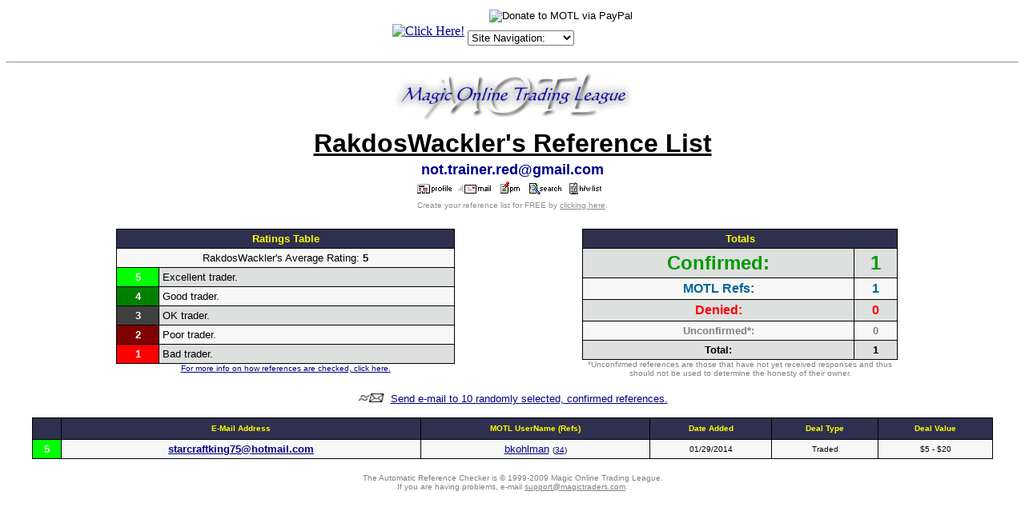

--- FILE ---
content_type: text/html
request_url: http://refs.magictraders.com/RakdosWackler.html
body_size: 3935
content:
<html>
<head>
	<title>RakdosWackler's Reference List</title>
	<META HTTP-EQUIV="Pragma" CONTENT="no-cache">
	<BASE HREF="http://classic.magictraders.com/reflists/">
<script language="javascript">
function winopen(icqwindow) { var MainWindow = window.open (icqwindow, "_blank","toolbar=no,location=no,menubar=no,scrollbars=yes,width=430,height=280,resizeable=yes,status=no");}
</script>

<style>
.select {
color: #ffffff;
font-size: 10px;
font-family: verdana;
background-color: #313152
}
</style>

</head>
<body bgcolor="#ffffff" text="#000000" link="#000080" alink="#800000" vlink="#2f2f4f">
<CENTER>
<script language="JavaScript" type="text/javascript">
<!--
   function gotoSite(obj)
      {
          var s;
          s=obj.options[obj.selectedIndex].value
                         location.href=s;
          }
var ua    = navigator.userAgent;
var d     = document;
var w     = window;
var edit  = false;
var start = -1;
var end   = -1;
var len   = -1;
if (d.selection || (ua.indexOf('Gecko') >= 0 && ua.indexOf('Safari') < 0)) {
 edit = true;
}
function getText(field) {
 if (d.selection) {
  return d.selection.createRange().text;
 }
 else {
  len   = field.textLength;
  start = field.selectionStart;
  end   = field.selectionEnd;
  if (end == 1 || end == 2) {
   end = len;
  }
  return field.value.substring(start, end);
 }
}
function setText(field, value) {
 field.focus();
 if (d.selection) {
  d.selection.createRange().text = value;
 }
 else if (len && (start >= 0) && end) {
  field.value = field.value.substring(0, start) + value + field.value.substr(end, len);
 }
 else {
  field.value = field.value + value;
 }
}
function wrapSelection(field, left, right) {
 if (!edit) {
  return;
 }
 var value = getText(field);
 if (value) {
  setText(field, left + value + right);
 } else {
  field.value = field.value + left + right;
 }
 return false;
}
function wrapWithColor(field, thecolor) {
 if ((!edit) || (thecolor=='')) {
  return;
 }
 var value = getText(field);
 var left = '[' + thecolor + ']';
 var right = '[/' + thecolor + ']';
 if (value) {
  setText(field, left + value + right);
 } else {
  field.value = field.value + left + right;
 }
 field.focus();
 return false;
}
function wrapSelectionWithLink(field) {
 if (!edit) {
  return;
 }
 var url = prompt("Enter URL:", "http://");
 if (url != null) {
  var left  = "[url=" + url + "]";
  var right = "[/url]";
  wrapSelection(field, left, right);
 }
 return false;
}
function wrapSelectionWithQuote(field) {
 if (!edit) {
  return;
 }
 var quotedperson = prompt("What/Who are you quoting:", "");
 if (quotedperson != null) {
  if (quotedperson != "") {
   var left  = "[quote]Originally posted by "+quotedperson+":\n[b]";
   var right = "[/b][/quote]";
   wrapSelection(field, left, right);
  } else {
   var left  = "[quote][b]";
   var right = "[/b][/quote]";
   wrapSelection(field, left, right);
  }
 }
 return false;
}
function wrapSelectionWithCard(field) {
 if (!edit) {
  return;
 }
 var value = getText(field);
 var cardtolink = prompt("What card do you want linked:", value);
 if (cardtolink != null) {
  if (cardtolink != "") {
   var left  = "[URL=http://classic.magictraders.com/cgi-bin/autocard.cgi?"+escape(cardtolink)+"]";
   var right = "[/URL]";
   if (value) {
     wrapSelection(field, left, right);
   } else {
     setText(field, left + cardtolink + right);
   }
  }
 }
 return false;
}
function insertchar(field, text) {
  if (field.createTextRange && field.caretPos) {
    var caretPos = field.caretPos;
    caretPos.text = caretPos.text.charAt(caretPos.text.length - 1) == ' ' ? caretPos.text + text + ' ' : caretPos.text + text;
    field.focus();
  } else {
    field.value  += text;
    field.focus();
  }
}
function storeCaret(textEl) {
 if (textEl.createTextRange) textEl.caretPos = document.selection.createRange().duplicate();
}
function showhelp() {
	var win3 = open('http://classic.magictraders.com/ubb/ubbcode.html','Help','scrollbars=yes,resizable=yes,height=450,width=630');
}
// -->
</script>
<img src="/clearpixel.gif"><CENTER><TABLE CELLSPACING=0 CELLPADDING=2 BORDER=0><TR>
<TD>


<!-- SHOW AND SELL : NON-SSI CODE START -->
<TABLE CELLSPACING="0" CELLPADDING="0" BORDER="0"><TR><TD><CENTER>
<A HREF="http://classic.magictraders.com/cgi-bin/showsell.pl?redirect=yes&ssi=no" target="_top">
<IMG SRC="http://classic.magictraders.com/cgi-bin/showsell.pl?ssi=no" BORDER=0 ALT="Click Here!"><BR>
</a></center></td></tr></table>
<!-- SHOW AND SELL : NON-SSI CODE END -->


</td>
<td><table CELLSPACING=0 CELLPADDING=0 BORDER=0 align="center"><tr><td>
<font size="1" FACE="Verdana, Arial, Helvetica">
<form ACTION="https://www.paypal.com/cgi-bin/webscr" METHOD="POST">
<input TYPE="hidden" NAME="cmd" VALUE="_xclick">
<input TYPE="hidden" NAME="business" VALUE="leshrac@magictraders.com"><input TYPE="hidden" NAME="return" VALUE="http://classic.magictraders.com/thank_you.shtml"><input TYPE="hidden" NAME="item_name" VALUE="Donate to MOTL"><input TYPE="hidden" NAME="item_number" VALUE="Donate"><input TYPE="hidden" NAME="no_shipping" VALUE="1"><input TYPE="hidden" NAME="cancel_return" VALUE="http://classic.magictraders.com">
���������<input TYPE="image" SRC="http://images.paypal.com/images/x-click-but04.gif" BORDER="0" NAME="submit" ALT="Donate to MOTL via PayPal">
</form></font>
</td></tr><tr><td>
<font size="1" FACE="Verdana, Arial, Helvetica">
<form NAME="form1" METHOD="post" ACTION>
<select NAME="SiteSelector" SIZE="1" LANGUAGE="Javascript" type="text/javascript" CLASS="dropdown" onChange="gotoSite(this)">
<option VALUE="http://forums.magictraders.com/Ultimate.cgi?action=intro&BypassCookie=true">Site Navigation:</option>
<option VALUE="javascript:void(window.open('http://rulings.magictraders.com/search.html', '_blank','toolbar=no,location=no,menubar=no,width=450,height=350,resizable=yes,status=no,scrollbars=yes'))">Rulings Search</option>
<option VALUE="http://classic.magictraders.com/pricelists/">Price Guides</option>
<option VALUE="http://forums.magictraders.com/refcheck.cgi">Reference Checker</option>
<option VALUE="http://classic.magictraders.com/chat.shtml">Chat Room</option>
<option VALUE="http://forums.magictraders.com/auction.cgi">Auction Board</option>
<option VALUE="http://www.magictraders.com/policies/posting">Posting Rules</option>
<option VALUE="http://www.magictraders.com/trading-tips">Trading Tips</option>
</select></form></font>
</td></tr></table>
</td></tr></table></center>
<HR>
<a href="http://classic.magictraders.com"><img src="http://classic.magictraders.com/ubb/motl_ubb.gif" border="0"></a>
<TABLE BORDER="0">
  <TR align="middle"><TD>
      <FONT size=6 FACE="Verdana, Arial, Helvetica"><U><STRONG>RakdosWackler's Reference List</STRONG></U></FONT></TD></TR>
<TR align="middle"><TD><FONT size=4 FACE="Verdana, Arial, Helvetica" COLOR="darkblue"><STRONG>not.trainer.red@gmail.com</STRONG></FONT></TD></TR>
  <TR align="middle"><TD>
      <A HREF="http://classic.magictraders.com/cgi-bin/ubb/ubbmisc.cgi?action=getbio&UserName=RakdosWackler" target=_blank><IMG SRC="http://classic.magictraders.com/ubb/profile.gif" BORDER=0 ALT="View RakdosWackler's Profile"></A>&nbsp;&nbsp;<A HREF="mailto:%6e%6f%74%2e%74%72%61%69%6e%65%72%2e%72%65%64%40%67%6d%61%69%6c%2e%63%6f%6d"><IMG SRC="http://classic.magictraders.com/ubb/email.gif" BORDER=0 ALT="Send E-mail to RakdosWackler"></A>&nbsp;&nbsp;&nbsp;<a href="http://forums.magictraders.com/privatesend.cgi?sendto=RakdosWackler" target="_blank"><img src="http://classic.magictraders.com/ubb/pmimages/pm.gif" border=0 height=16 alt="Send a private message to RakdosWackler"></a>&nbsp;&nbsp;&nbsp;<a href="http://forums.magictraders.com/search.cgi?action=simplesearch&ForumChoice=ALL&ExactName=yes&SearchUser=RakdosWackler" target=_blank><img src="http://classic.magictraders.com/ubb/find.gif" border=0 width=40 height=16 alt="Search for BB posts by RakdosWackler"></a>&nbsp;&nbsp;<a href="http://forums.magictraders.com/ubbmisc.cgi?action=hwlist&UserName=RakdosWackler"><img src="http://classic.magictraders.com/ubb/icon1.gif" alt="View RakdosWackler's Have/Want List" border=0 height=15 width=15><img src="http://classic.magictraders.com/ubb/hwlist.gif" alt="View RakdosWackler's Have/Want List" border=0 height=15></a>&nbsp;&nbsp;
  </TD></TR>
  <TR align="middle"><TD>
      <FONT COLOR="#8f8f8f" size="1" FACE="Verdana, Arial, Helvetica">Create your reference list for FREE by <A href="/refcheck.shtml"><FONT COLOR="#8f8f8f">clicking here</FONT></A>.</FONT></TD></TR>
</TABLE><br>
<TABLE width="90%" BORDER="0"><TR align="middle">
<TD width="50%" valign="top">
<table border=0 cellpadding=0 cellspacing=0 width="75%"><TR><td bgcolor="#000000">
<table width="100%" border=0 cellspacing=1 cellpadding=4>
  <TR align="middle" bgcolor="#2f2f4f">
    <TD colspan="2"><FONT SIZE="2" face="Verdana, Arial, Helvetica" color="#ffff00"><B>Ratings Table</B></FONT></td>
  </TR>
  <TR align="center" bgcolor="#f7f7f7">
    <TD colspan="2"><FONT SIZE="2" face="Verdana, Arial, Helvetica">RakdosWackler's Average Rating: <b>5</b></font></td>
  </TR>
  <TR bgcolor="#dedfdf">
    <TD align="middle" bgcolor="#00FF00"><FONT SIZE="2" face="Verdana, Arial, Helvetica" color="#FFFFFF"><STRONG>5</STRONG></FONT></TD>
    <TD><FONT SIZE="2" face="Verdana, Arial, Helvetica">Excellent trader.</FONT></TD>
  </TR>
  <TR bgcolor="#f7f7f7">
    <TD align="middle" bgcolor="#008000"><FONT SIZE="2" face="Verdana, Arial, Helvetica" color="#FFFFFF"><STRONG>4</STRONG></FONT></TD>
    <TD><FONT SIZE="2" face="Verdana, Arial, Helvetica">Good trader.</FONT></TD>
  </TR>
  <TR bgcolor="#dedfdf">
    <TD align="middle" bgcolor="#404040"><FONT SIZE="2" face="Verdana, Arial, Helvetica" color="#FFFFFF"><STRONG>3</STRONG></FONT></TD>
    <TD><FONT SIZE="2" face="Verdana, Arial, Helvetica">OK trader.</FONT></TD>
  </TR>
  <TR bgcolor="#f7f7f7">
    <TD align="middle" bgcolor="#800000"><FONT SIZE="2" face="Verdana, Arial, Helvetica" color="#FFFFFF"><STRONG>2</STRONG></FONT></TD>
    <TD><FONT SIZE="2" face="Verdana, Arial, Helvetica">Poor trader.</FONT></TD>
  </TR>
  <TR bgcolor="#dedfdf">
    <TD align="middle" bgcolor="#FF0000"><FONT SIZE="2" face="Verdana, Arial, Helvetica" color="#FFFFFF"><STRONG>1</STRONG></FONT></TD>
    <TD><FONT SIZE="2" face="Verdana, Arial, Helvetica">Bad trader.</FONT></TD>
  </TR>
</TABLE></TD></TR>
<tr><td align="center"><FONT SIZE="1" face="Verdana, Arial, Helvetica"><A HREF="/refcheckinfo.shtml">For more info on how references are checked, click here.</A></FONT></td></tr>
</TABLE>
</td>
<TD width="50%" valign="top">
<table border=0 cellpadding=0 cellspacing=0 width="70%"><TR><td bgcolor="#000000">
<table width="100%" border=0 cellspacing=1 cellpadding=4>
  <TR align="middle" bgcolor="#2f2f4f">
    <TD colspan="2" ><FONT SIZE="2" face="Verdana, Arial, Helvetica" color="#ffff00"><B>Totals</B></FONT></td></TR>
  <TR align="middle" bgcolor="#dedfdf">
    <TD><FONT SIZE="5" face="Verdana, Arial, Helvetica" color="#009900"><STRONG>Confirmed:</STRONG></FONT></TD>
    <TD><FONT SIZE="5" face="Verdana, Arial, Helvetica" color="#009900"><STRONG>1</STRONG></FONT></TD></TR>
  <TR align="middle" bgcolor="#f7f7f7">
    <TD><FONT SIZE="3" face="Verdana, Arial, Helvetica" color="#006699"><STRONG>MOTL Refs:</STRONG></FONT></TD>
    <TD><FONT SIZE="3" face="Verdana, Arial, Helvetica" color="#006699"><STRONG>1</STRONG></FONT></TD></TR>
  <TR align="middle" bgcolor="#dedfdf">
    <TD><FONT SIZE="3" face="Verdana, Arial, Helvetica" color="#ff0000"><STRONG>Denied:</STRONG></FONT></TD>
    <TD><FONT SIZE="3" face="Verdana, Arial, Helvetica" color="#ff0000"><STRONG>0</STRONG></FONT></TD></TR>
  <TR align="middle" bgcolor="#f7f7f7">
    <TD><FONT SIZE="2" face="Verdana, Arial, Helvetica" color="gray"><STRONG>Unconfirmed*:</STRONG></FONT></TD>
    <TD><FONT SIZE="2" face="Verdana, Arial, Helvetica" color="gray"><STRONG>0</STRONG></FONT></TD></TR>
  <TR align="middle" bgcolor="#dedfdf">
    <TD><FONT SIZE="2" face="Verdana, Arial, Helvetica"><STRONG>Total:</STRONG></FONT></TD>
    <TD><FONT SIZE="2" face="Verdana, Arial, Helvetica"><STRONG>1</STRONG></FONT></TD></TR>
	</TABLE></TD></TR>
<tr><td align="middle"><FONT SIZE="1" face="Verdana, Arial, Helvetica" color="gray">*Unconfirmed references are those that have not yet received responses and thus should not be used to determine the honesty of their owner.</font></td></tr>
</TABLE>
</TD></TR></TABLE>
<P align=center><A href="http://classic.magictraders.com/cgi-bin/ubb/refcheck.cgi?action=email&UserName=RakdosWackler"><IMG SRC="http://classic.magictraders.com/ubb/ubbfriendminiicon.gif" border="0"></A><FONT SIZE="2" face="Verdana, Arial, Helvetica">&nbsp;&nbsp;<A href="http://classic.magictraders.com/cgi-bin/ubb/refcheck.cgi?action=email&UserName=RakdosWackler">Send e-mail to 10 randomly selected, confirmed references.</A></FONT></P>
<table border=0 cellpadding=0 cellspacing=0 width="95%"><TR><td bgcolor="#000000">
<table width="100%" border=0 cellspacing=1 cellpadding=4>
  <TR align="middle" bgcolor="#2f2f4f">
    <TD>&nbsp;</TD>
    <TD><FONT SIZE="1" face="Verdana, Arial, Helvetica" color="#ffff00"><B>E-Mail&nbsp;Address</B></FONT></TD>
    <TD><FONT SIZE="1" face="Verdana, Arial, Helvetica" color="#ffff00"><B>MOTL&nbsp;UserName&nbsp;(Refs)</B></FONT></TD>
	<TD><FONT SIZE="1" face="Verdana, Arial, Helvetica" color="#ffff00"><B>Date&nbsp;Added</B></FONT></TD>
	<TD><FONT SIZE="1" face="Verdana, Arial, Helvetica" color="#ffff00"><B>Deal&nbsp;Type</B></FONT></TD>
	<TD><FONT SIZE="1" face="Verdana, Arial, Helvetica" color="#ffff00"><B>Deal&nbsp;Value</B></FONT></TD>
  </TR>
<TR align=middle bgcolor=#f7f7f7><TD bgcolor="#00FF00" ><FONT SIZE="2" face="Verdana, Arial, Helvetica" color="white"><b>5</b></font></TD><TD ><FONT SIZE="2" face="Verdana, Arial, Helvetica"><A href="mailto:%73%74%61%72%63%72%61%66%74%6b%69%6e%67%37%35%40%68%6f%74%6d%61%69%6c%2e%63%6f%6d"><B>&#115;t&#97;rc&#114;&#97;&#102;&#116;k&#105;n&#103;&#55;5&#64;&#104;&#111;t&#109;&#97;&#105;&#108;&#46;&#99;&#111;&#109;</B></A></FONT></TD><TD ><FONT SIZE="2" face="Verdana, Arial, Helvetica"><a href="http://forums.magictraders.com/ubbmisc.cgi?action=getbio&UserName=bkohlman">bkohlman</a> <font size=1>(<a href="http://refs.magictraders.com/bkohlman.html" target="_blank">34</a>)</font></FONT></TD><TD><FONT SIZE="1" face="Verdana, Arial, Helvetica">01/29/2014</FONT></TD><TD><FONT SIZE="1" face="Verdana, Arial, Helvetica">Traded</FONT></TD><TD><FONT SIZE="1" face="Verdana, Arial, Helvetica">$5 - $20</FONT></TD></TR>
</table></td></TR></table><br><FONT SIZE=1 color=gray face="Verdana, Arial, Helvetica">The Automatic Reference Checker is &copy; 1999-2009 Magic Online Trading League.<br>If you are having problems, e-mail <a href="mailto:support@magictraders.com"><font color= gray>support@magictraders.com</font></a>.</font><p>
</center>
</body></html>
